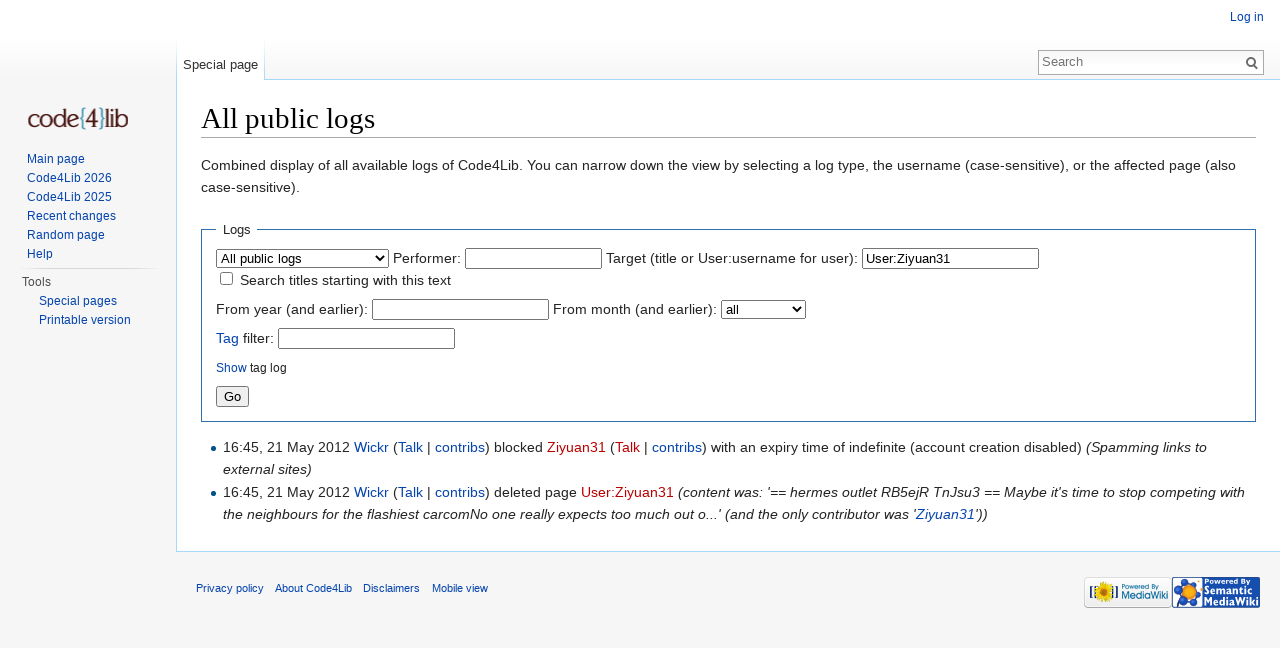

--- FILE ---
content_type: text/html; charset=UTF-8
request_url: https://wiki.code4lib.org/index.php?title=Special:Log&page=User:Ziyuan31
body_size: 14354
content:
<!DOCTYPE html>
<html lang="en" dir="ltr" class="client-nojs">
<head>
<meta charset="UTF-8" />
<title>All public logs - Code4Lib</title>
<script>document.documentElement.className = document.documentElement.className.replace( /(^|\s)client-nojs(\s|$)/, "$1client-js$2" );</script>
<script>window.RLQ = window.RLQ || []; window.RLQ.push( function () {
mw.config.set({"wgCanonicalNamespace":"Special","wgCanonicalSpecialPageName":"Log","wgNamespaceNumber":-1,"wgPageName":"Special:Log","wgTitle":"Log","wgCurRevisionId":0,"wgRevisionId":0,"wgArticleId":0,"wgIsArticle":!1,"wgIsRedirect":!1,"wgAction":"view","wgUserName":null,"wgUserGroups":["*"],"wgCategories":[],"wgBreakFrames":!0,"wgPageContentLanguage":"en","wgPageContentModel":"wikitext","wgSeparatorTransformTable":["",""],"wgDigitTransformTable":["",""],"wgDefaultDateFormat":"dmy","wgMonthNames":["","January","February","March","April","May","June","July","August","September","October","November","December"],"wgMonthNamesShort":["","Jan","Feb","Mar","Apr","May","Jun","Jul","Aug","Sep","Oct","Nov","Dec"],"wgRelevantPageName":"Special:Log","wgRelevantArticleId":0,"wgIsProbablyEditable":!1,"wgWikiEditorEnabledModules":{"toolbar":!0,"dialogs":!0,"preview":!0,"publish":!0}});mw.loader.implement("user.options",function($,jQuery){mw.user.options.set({"variant":"en"});});mw.loader.implement("user.tokens",function($,jQuery){mw.user.tokens.set({"editToken":"+\\","patrolToken":"+\\","watchToken":"+\\"});});mw.loader.load(["mediawiki.page.startup","mediawiki.legacy.wikibits","ext.smw.style","skins.vector.js"]);
} );</script>
<link rel="stylesheet" href="/load.php?debug=false&amp;lang=en&amp;modules=ext.smw.style%7Cext.smw.tooltip.styles&amp;only=styles&amp;skin=vector" />
<link rel="stylesheet" href="/load.php?debug=false&amp;lang=en&amp;modules=mediawiki.legacy.commonPrint%2Cshared%7Cmediawiki.sectionAnchor%7Cmediawiki.skinning.interface%7Cskins.vector.styles&amp;only=styles&amp;skin=vector" />
<meta name="ResourceLoaderDynamicStyles" content="" />
<link rel="stylesheet" href="/load.php?debug=false&amp;lang=en&amp;modules=site&amp;only=styles&amp;skin=vector" />
<style>a:lang(ar),a:lang(kk-arab),a:lang(mzn),a:lang(ps),a:lang(ur){text-decoration:none}</style>
<script async="" src="/load.php?debug=false&amp;lang=en&amp;modules=startup&amp;only=scripts&amp;skin=vector"></script>
<meta name="generator" content="MediaWiki 1.26.2" />
<meta name="robots" content="noindex,nofollow" />
<link rel="shortcut icon" href="/favicon.ico" />
<link rel="search" type="application/opensearchdescription+xml" href="/opensearch_desc.php" title="Code4Lib (en)" />
<link rel="EditURI" type="application/rsd+xml" href="https://wiki.code4lib.org/api.php?action=rsd" />
<link rel="alternate" type="application/atom+xml" title="Code4Lib Atom feed" href="/index.php?title=Special:RecentChanges&amp;feed=atom" />
<!--[if lt IE 7]><style type="text/css">body{behavior:url("/skins/Vector/csshover.min.htc")}</style><![endif]-->
</head>
<body class="mediawiki ltr sitedir-ltr ns--1 ns-special mw-special-Log page-Special_Log skin-vector action-view">
		<div id="mw-page-base" class="noprint"></div>
		<div id="mw-head-base" class="noprint"></div>
		<div id="content" class="mw-body" role="main">
			<a id="top"></a>

						<div class="mw-indicators">
</div>
			<h1 id="firstHeading" class="firstHeading" lang="en">All public logs</h1>
									<div id="bodyContent" class="mw-body-content">
								<div id="contentSub"></div>
												<div id="jump-to-nav" class="mw-jump">
					Jump to:					<a href="#mw-head">navigation</a>, 					<a href="#p-search">search</a>
				</div>
				<div id="mw-content-text"><p>Combined display of all available logs of Code4Lib.
You can narrow down the view by selecting a log type, the username (case-sensitive), or the affected page (also case-sensitive).
</p><form action="/index.php" method="get"><fieldset>
<legend>Logs</legend>
<input type="hidden" value="Special:Log" name="title" /><select name="type"><option value="" selected="">All public logs</option>
<option value="block">Block log</option>
<option value="contentmodel">Content model change log</option>
<option value="delete">Deletion log</option>
<option value="import">Import log</option>
<option value="merge">Merge log</option>
<option value="move">Move log</option>
<option value="patrol">Patrol log</option>
<option value="protect">Protection log</option>
<option value="tag">Tag log</option>
<option value="managetags">Tag management log</option>
<option value="upload">Upload log</option>
<option value="newusers">User creation log</option>
<option value="rights">User rights log</option></select>
<span style="white-space: nowrap"><label for="mw-log-user" class="mw-autocomplete-user">Performer:</label>&#160;<input name="user" size="15" value="" id="mw-log-user" class="mw-autocomplete-user" /></span>
<span style="white-space: nowrap"><label for="mw-log-page">Target (title or User:username for user):</label>&#160;<input name="page" size="20" value="User:Ziyuan31" id="mw-log-page" /></span>

<span style="white-space: nowrap"><input name="pattern" type="checkbox" value="1" id="pattern" />&#160;<label for="pattern">Search titles starting with this text</label></span>
<p><label for="year">From year (and earlier):</label> <input id="year" maxlength="4" size="7" type="number" name="year" /> <label for="month">From month (and earlier):</label> <select name="month" id="month" class="mw-month-selector"><option value="-1">all</option>
<option value="1">January</option>
<option value="2">February</option>
<option value="3">March</option>
<option value="4">April</option>
<option value="5">May</option>
<option value="6">June</option>
<option value="7">July</option>
<option value="8">August</option>
<option value="9">September</option>
<option value="10">October</option>
<option value="11">November</option>
<option value="12">December</option></select></p><p><label for="tagfilter"><a href="/Special:Tags" title="Special:Tags">Tag</a> filter:</label>&#160;<input name="tagfilter" size="20" value="" class="mw-tagfilter-input mw-ui-input mw-ui-input-inline" id="tagfilter" /></p><p><small><a href="/index.php?title=Special:Log&amp;page=User%3AZiyuan31&amp;hide_tag_log=0" title="Special:Log">Show</a> tag log</small><input type="hidden" value="1" name="hide_tag_log" />
</p><input type="submit" value="Go" />
</fieldset>
</form><ul>
<li class="mw-logline-block"> 16:45, 21 May 2012 <a href="/User:Wickr" title="User:Wickr" class="mw-userlink">Wickr</a> <span class="mw-usertoollinks">(<a href="/User_talk:Wickr" title="User talk:Wickr">Talk</a> | <a href="/Special:Contributions/Wickr" title="Special:Contributions/Wickr">contribs</a>)</span> blocked <a href="/index.php?title=User:Ziyuan31&amp;action=edit&amp;redlink=1" class="new mw-userlink" title="User:Ziyuan31 (page does not exist)">Ziyuan31</a> <span class="mw-usertoollinks">(<a href="/index.php?title=User_talk:Ziyuan31&amp;action=edit&amp;redlink=1" class="new" title="User talk:Ziyuan31 (page does not exist)">Talk</a> | <a href="/Special:Contributions/Ziyuan31" title="Special:Contributions/Ziyuan31">contribs</a>)</span> with an expiry time of <span class='blockExpiry' title='&lrm;infinite'>indefinite</span> (account creation disabled) <span class="comment">(Spamming links to external sites)</span>  </li>
<li class="mw-logline-delete"> 16:45, 21 May 2012 <a href="/User:Wickr" title="User:Wickr" class="mw-userlink">Wickr</a> <span class="mw-usertoollinks">(<a href="/User_talk:Wickr" title="User talk:Wickr">Talk</a> | <a href="/Special:Contributions/Wickr" title="Special:Contributions/Wickr">contribs</a>)</span> deleted page <a href="/index.php?title=User:Ziyuan31&amp;action=edit&amp;redlink=1" class="new" title="User:Ziyuan31 (page does not exist)">User:Ziyuan31</a> <span class="comment">(content was: &#039;== hermes outlet RB5ejR TnJsu3 == Maybe it&#039;s time to stop competing with the neighbours for the flashiest carcomNo one really expects too much out o...&#039; (and the only contributor was &#039;<a href="/Special:Contributions/Ziyuan31" title="Special:Contributions/Ziyuan31">Ziyuan31</a>&#039;))</span>  </li>
</ul>
</div>					<div class="printfooter">
						Retrieved from "<a dir="ltr" href="https://wiki.code4lib.org/Special:Log">https://wiki.code4lib.org/Special:Log</a>"					</div>
				<div id='catlinks' class='catlinks catlinks-allhidden'></div>				<div class="visualClear"></div>
							</div>
		</div>
		<div id="mw-navigation">
			<h2>Navigation menu</h2>

			<div id="mw-head">
									<div id="p-personal" role="navigation" class="" aria-labelledby="p-personal-label">
						<h3 id="p-personal-label">Personal tools</h3>
						<ul>
							<li id="pt-login"><a href="/index.php?title=Special:UserLogin&amp;returnto=Special%3ALog&amp;returntoquery=page%3DUser%253AZiyuan31" title="You are encouraged to log in; however, it is not mandatory [o]" accesskey="o">Log in</a></li>						</ul>
					</div>
									<div id="left-navigation">
										<div id="p-namespaces" role="navigation" class="vectorTabs" aria-labelledby="p-namespaces-label">
						<h3 id="p-namespaces-label">Namespaces</h3>
						<ul>
															<li  id="ca-nstab-special" class="selected"><span><a href="/index.php?title=Special:Log&amp;page=User:Ziyuan31"  title="This is a special page, and it cannot be edited">Special page</a></span></li>
													</ul>
					</div>
										<div id="p-variants" role="navigation" class="vectorMenu emptyPortlet" aria-labelledby="p-variants-label">
												<h3 id="p-variants-label">
							<span>Variants</span><a href="#"></a>
						</h3>

						<div class="menu">
							<ul>
															</ul>
						</div>
					</div>
									</div>
				<div id="right-navigation">
										<div id="p-views" role="navigation" class="vectorTabs emptyPortlet" aria-labelledby="p-views-label">
						<h3 id="p-views-label">Views</h3>
						<ul>
													</ul>
					</div>
										<div id="p-cactions" role="navigation" class="vectorMenu emptyPortlet" aria-labelledby="p-cactions-label">
						<h3 id="p-cactions-label"><span>More</span><a href="#"></a></h3>

						<div class="menu">
							<ul>
															</ul>
						</div>
					</div>
										<div id="p-search" role="search">
						<h3>
							<label for="searchInput">Search</label>
						</h3>

						<form action="/index.php" id="searchform">
							<div id="simpleSearch">
							<input type="search" name="search" placeholder="Search" title="Search Code4Lib [f]" accesskey="f" id="searchInput" /><input type="hidden" value="Special:Search" name="title" /><input type="submit" name="fulltext" value="Search" title="Search the pages for this text" id="mw-searchButton" class="searchButton mw-fallbackSearchButton" /><input type="submit" name="go" value="Go" title="Go to a page with this exact name if it exists" id="searchButton" class="searchButton" />							</div>
						</form>
					</div>
									</div>
			</div>
			<div id="mw-panel">
				<div id="p-logo" role="banner"><a class="mw-wiki-logo" href="/Main_Page"  title="Visit the main page"></a></div>
						<div class="portal" role="navigation" id='p-navigation' aria-labelledby='p-navigation-label'>
			<h3 id='p-navigation-label'>Navigation</h3>

			<div class="body">
									<ul>
						<li id="n-mainpage-description"><a href="/Main_Page" title="Visit the main page [z]" accesskey="z">Main page</a></li><li id="n-Code4Lib-2026"><a href="https://2026.code4lib.org" rel="nofollow">Code4Lib 2026</a></li><li id="n-Code4Lib-2025"><a href="https://2025.code4lib.org" rel="nofollow">Code4Lib 2025</a></li><li id="n-recentchanges"><a href="/Special:RecentChanges" title="A list of recent changes in the wiki [r]" accesskey="r">Recent changes</a></li><li id="n-randompage"><a href="/Special:Random" title="Load a random page [x]" accesskey="x">Random page</a></li><li id="n-help"><a href="https://www.mediawiki.org/wiki/Special:MyLanguage/Help:Contents" title="The place to find out">Help</a></li>					</ul>
							</div>
		</div>
			<div class="portal" role="navigation" id='p-tb' aria-labelledby='p-tb-label'>
			<h3 id='p-tb-label'>Tools</h3>

			<div class="body">
									<ul>
						<li id="t-specialpages"><a href="/Special:SpecialPages" title="A list of all special pages [q]" accesskey="q">Special pages</a></li><li id="t-print"><a href="/index.php?title=Special:Log&amp;page=User%3AZiyuan31&amp;printable=yes" rel="alternate" title="Printable version of this page [p]" accesskey="p">Printable version</a></li>					</ul>
							</div>
		</div>
				</div>
		</div>
		<div id="footer" role="contentinfo">
							<ul id="footer-places">
											<li id="footer-places-privacy"><a href="/Code4Lib:Privacy_policy" title="Code4Lib:Privacy policy">Privacy policy</a></li>
											<li id="footer-places-about"><a href="/Code4Lib:About" title="Code4Lib:About">About Code4Lib</a></li>
											<li id="footer-places-disclaimer"><a href="/Code4Lib:General_disclaimer" title="Code4Lib:General disclaimer">Disclaimers</a></li>
											<li id="footer-places-mobileview"><a href="https://wiki.code4lib.org/index.php?title=Special:Log&amp;page=User%3AZiyuan31&amp;mobileaction=toggle_view_mobile" class="noprint stopMobileRedirectToggle">Mobile view</a></li>
									</ul>
										<ul id="footer-icons" class="noprint">
											<li id="footer-poweredbyico">
							<a href="//www.mediawiki.org/"><img src="/resources/assets/poweredby_mediawiki_88x31.png" alt="Powered by MediaWiki" srcset="/resources/assets/poweredby_mediawiki_132x47.png 1.5x, /resources/assets/poweredby_mediawiki_176x62.png 2x" width="88" height="31" /></a><a href="https://www.semantic-mediawiki.org/wiki/Semantic_MediaWiki"><img src="/extensions/SemanticMediaWiki/includes/../res/images/smw_button.png" alt="Powered by Semantic MediaWiki" width="88" height="31" /></a>						</li>
									</ul>
						<div style="clear:both"></div>
		</div>
		<script>window.RLQ = window.RLQ || []; window.RLQ.push( function () {
mw.loader.state({"user":"ready","user.groups":"ready"});mw.loader.load(["mediawiki.userSuggest","site","mediawiki.user","mediawiki.hidpi","mediawiki.page.ready","mediawiki.searchSuggest"]);
} );</script><script>window.RLQ = window.RLQ || []; window.RLQ.push( function () {
mw.config.set({"wgBackendResponseTime":262});
} );</script>
	</body>
</html>
